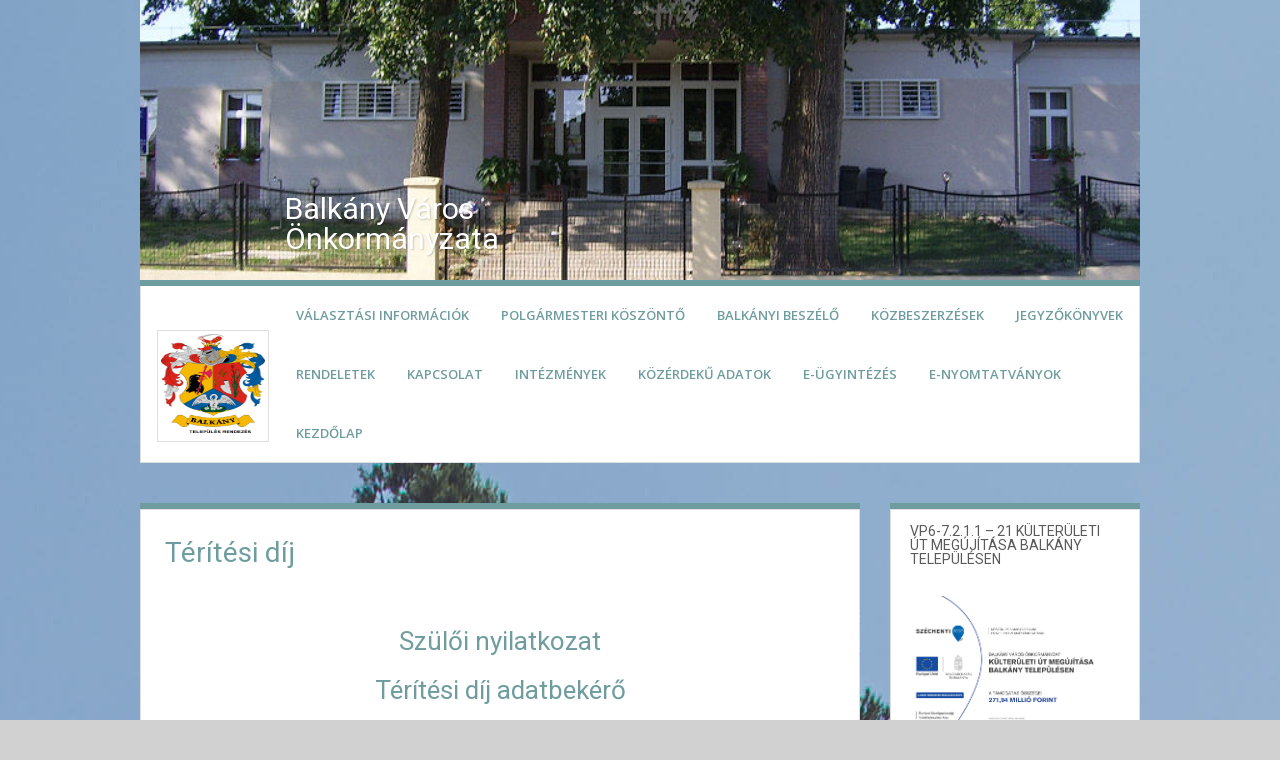

--- FILE ---
content_type: text/html; charset=UTF-8
request_url: https://balkany.hu/index.php/teritesi-dij/
body_size: 15543
content:
<!DOCTYPE html>
<html dir="ltr" lang="hu" prefix="og: https://ogp.me/ns#">
<head>
<meta charset="UTF-8">
<meta name="viewport" content="width=device-width, initial-scale=1">
<link rel="profile" href="http://gmpg.org/xfn/11">
<link rel="pingback" href="https://balkany.hu/wp/xmlrpc.php">

<title>Térítési díj | Balkány Város Önkormányzata</title>
	<style>img:is([sizes="auto" i], [sizes^="auto," i]) { contain-intrinsic-size: 3000px 1500px }</style>
	
		<!-- All in One SEO 4.9.0 - aioseo.com -->
	<meta name="description" content="Szülői nyilatkozat Térítési díj adatbekérő" />
	<meta name="robots" content="max-image-preview:large" />
	<link rel="canonical" href="https://balkany.hu/index.php/teritesi-dij/" />
	<meta name="generator" content="All in One SEO (AIOSEO) 4.9.0" />
		<meta property="og:locale" content="hu_HU" />
		<meta property="og:site_name" content="Balkány Város Önkormányzata |" />
		<meta property="og:type" content="article" />
		<meta property="og:title" content="Térítési díj | Balkány Város Önkormányzata" />
		<meta property="og:description" content="Szülői nyilatkozat Térítési díj adatbekérő" />
		<meta property="og:url" content="https://balkany.hu/index.php/teritesi-dij/" />
		<meta property="article:published_time" content="2022-07-10T06:26:00+00:00" />
		<meta property="article:modified_time" content="2022-07-10T06:50:58+00:00" />
		<meta name="twitter:card" content="summary" />
		<meta name="twitter:title" content="Térítési díj | Balkány Város Önkormányzata" />
		<meta name="twitter:description" content="Szülői nyilatkozat Térítési díj adatbekérő" />
		<script type="application/ld+json" class="aioseo-schema">
			{"@context":"https:\/\/schema.org","@graph":[{"@type":"BreadcrumbList","@id":"https:\/\/balkany.hu\/index.php\/teritesi-dij\/#breadcrumblist","itemListElement":[{"@type":"ListItem","@id":"https:\/\/balkany.hu#listItem","position":1,"name":"Home","item":"https:\/\/balkany.hu","nextItem":{"@type":"ListItem","@id":"https:\/\/balkany.hu\/index.php\/teritesi-dij\/#listItem","name":"T\u00e9r\u00edt\u00e9si d\u00edj"}},{"@type":"ListItem","@id":"https:\/\/balkany.hu\/index.php\/teritesi-dij\/#listItem","position":2,"name":"T\u00e9r\u00edt\u00e9si d\u00edj","previousItem":{"@type":"ListItem","@id":"https:\/\/balkany.hu#listItem","name":"Home"}}]},{"@type":"Organization","@id":"https:\/\/balkany.hu\/#organization","name":"Balk\u00e1ny V\u00e1ros \u00d6nkorm\u00e1nyzata","url":"https:\/\/balkany.hu\/"},{"@type":"WebPage","@id":"https:\/\/balkany.hu\/index.php\/teritesi-dij\/#webpage","url":"https:\/\/balkany.hu\/index.php\/teritesi-dij\/","name":"T\u00e9r\u00edt\u00e9si d\u00edj | Balk\u00e1ny V\u00e1ros \u00d6nkorm\u00e1nyzata","description":"Sz\u00fcl\u0151i nyilatkozat T\u00e9r\u00edt\u00e9si d\u00edj adatbek\u00e9r\u0151","inLanguage":"hu-HU","isPartOf":{"@id":"https:\/\/balkany.hu\/#website"},"breadcrumb":{"@id":"https:\/\/balkany.hu\/index.php\/teritesi-dij\/#breadcrumblist"},"datePublished":"2022-07-10T08:26:00+02:00","dateModified":"2022-07-10T08:50:58+02:00"},{"@type":"WebSite","@id":"https:\/\/balkany.hu\/#website","url":"https:\/\/balkany.hu\/","name":"Balk\u00e1ny V\u00e1ros \u00d6nkorm\u00e1nyzata","inLanguage":"hu-HU","publisher":{"@id":"https:\/\/balkany.hu\/#organization"}}]}
		</script>
		<!-- All in One SEO -->

<link rel='dns-prefetch' href='//platform.twitter.com' />
<link rel='dns-prefetch' href='//apis.google.com' />
<link rel='dns-prefetch' href='//fonts.googleapis.com' />
<link rel="alternate" type="application/rss+xml" title="Balkány Város Önkormányzata &raquo; hírcsatorna" href="https://balkany.hu/index.php/feed/" />
<link rel="alternate" type="application/rss+xml" title="Balkány Város Önkormányzata &raquo; hozzászólás hírcsatorna" href="https://balkany.hu/index.php/comments/feed/" />
<script type="text/javascript">
/* <![CDATA[ */
window._wpemojiSettings = {"baseUrl":"https:\/\/s.w.org\/images\/core\/emoji\/16.0.1\/72x72\/","ext":".png","svgUrl":"https:\/\/s.w.org\/images\/core\/emoji\/16.0.1\/svg\/","svgExt":".svg","source":{"concatemoji":"https:\/\/balkany.hu\/wp\/wp-includes\/js\/wp-emoji-release.min.js?ver=6.8.3"}};
/*! This file is auto-generated */
!function(s,n){var o,i,e;function c(e){try{var t={supportTests:e,timestamp:(new Date).valueOf()};sessionStorage.setItem(o,JSON.stringify(t))}catch(e){}}function p(e,t,n){e.clearRect(0,0,e.canvas.width,e.canvas.height),e.fillText(t,0,0);var t=new Uint32Array(e.getImageData(0,0,e.canvas.width,e.canvas.height).data),a=(e.clearRect(0,0,e.canvas.width,e.canvas.height),e.fillText(n,0,0),new Uint32Array(e.getImageData(0,0,e.canvas.width,e.canvas.height).data));return t.every(function(e,t){return e===a[t]})}function u(e,t){e.clearRect(0,0,e.canvas.width,e.canvas.height),e.fillText(t,0,0);for(var n=e.getImageData(16,16,1,1),a=0;a<n.data.length;a++)if(0!==n.data[a])return!1;return!0}function f(e,t,n,a){switch(t){case"flag":return n(e,"\ud83c\udff3\ufe0f\u200d\u26a7\ufe0f","\ud83c\udff3\ufe0f\u200b\u26a7\ufe0f")?!1:!n(e,"\ud83c\udde8\ud83c\uddf6","\ud83c\udde8\u200b\ud83c\uddf6")&&!n(e,"\ud83c\udff4\udb40\udc67\udb40\udc62\udb40\udc65\udb40\udc6e\udb40\udc67\udb40\udc7f","\ud83c\udff4\u200b\udb40\udc67\u200b\udb40\udc62\u200b\udb40\udc65\u200b\udb40\udc6e\u200b\udb40\udc67\u200b\udb40\udc7f");case"emoji":return!a(e,"\ud83e\udedf")}return!1}function g(e,t,n,a){var r="undefined"!=typeof WorkerGlobalScope&&self instanceof WorkerGlobalScope?new OffscreenCanvas(300,150):s.createElement("canvas"),o=r.getContext("2d",{willReadFrequently:!0}),i=(o.textBaseline="top",o.font="600 32px Arial",{});return e.forEach(function(e){i[e]=t(o,e,n,a)}),i}function t(e){var t=s.createElement("script");t.src=e,t.defer=!0,s.head.appendChild(t)}"undefined"!=typeof Promise&&(o="wpEmojiSettingsSupports",i=["flag","emoji"],n.supports={everything:!0,everythingExceptFlag:!0},e=new Promise(function(e){s.addEventListener("DOMContentLoaded",e,{once:!0})}),new Promise(function(t){var n=function(){try{var e=JSON.parse(sessionStorage.getItem(o));if("object"==typeof e&&"number"==typeof e.timestamp&&(new Date).valueOf()<e.timestamp+604800&&"object"==typeof e.supportTests)return e.supportTests}catch(e){}return null}();if(!n){if("undefined"!=typeof Worker&&"undefined"!=typeof OffscreenCanvas&&"undefined"!=typeof URL&&URL.createObjectURL&&"undefined"!=typeof Blob)try{var e="postMessage("+g.toString()+"("+[JSON.stringify(i),f.toString(),p.toString(),u.toString()].join(",")+"));",a=new Blob([e],{type:"text/javascript"}),r=new Worker(URL.createObjectURL(a),{name:"wpTestEmojiSupports"});return void(r.onmessage=function(e){c(n=e.data),r.terminate(),t(n)})}catch(e){}c(n=g(i,f,p,u))}t(n)}).then(function(e){for(var t in e)n.supports[t]=e[t],n.supports.everything=n.supports.everything&&n.supports[t],"flag"!==t&&(n.supports.everythingExceptFlag=n.supports.everythingExceptFlag&&n.supports[t]);n.supports.everythingExceptFlag=n.supports.everythingExceptFlag&&!n.supports.flag,n.DOMReady=!1,n.readyCallback=function(){n.DOMReady=!0}}).then(function(){return e}).then(function(){var e;n.supports.everything||(n.readyCallback(),(e=n.source||{}).concatemoji?t(e.concatemoji):e.wpemoji&&e.twemoji&&(t(e.twemoji),t(e.wpemoji)))}))}((window,document),window._wpemojiSettings);
/* ]]> */
</script>
<link rel='stylesheet' id='tfg_style-css' href='https://balkany.hu/wp/wp-content/plugins/twitter-facebook-google-plusone-share/tfg_style.css?ver=6.8.3' type='text/css' media='all' />
<style id='wp-emoji-styles-inline-css' type='text/css'>

	img.wp-smiley, img.emoji {
		display: inline !important;
		border: none !important;
		box-shadow: none !important;
		height: 1em !important;
		width: 1em !important;
		margin: 0 0.07em !important;
		vertical-align: -0.1em !important;
		background: none !important;
		padding: 0 !important;
	}
</style>
<link rel='stylesheet' id='wp-block-library-css' href='https://balkany.hu/wp/wp-includes/css/dist/block-library/style.min.css?ver=6.8.3' type='text/css' media='all' />
<style id='classic-theme-styles-inline-css' type='text/css'>
/*! This file is auto-generated */
.wp-block-button__link{color:#fff;background-color:#32373c;border-radius:9999px;box-shadow:none;text-decoration:none;padding:calc(.667em + 2px) calc(1.333em + 2px);font-size:1.125em}.wp-block-file__button{background:#32373c;color:#fff;text-decoration:none}
</style>
<link rel='stylesheet' id='aioseo/css/src/vue/standalone/blocks/table-of-contents/global.scss-css' href='https://balkany.hu/wp/wp-content/plugins/all-in-one-seo-pack/dist/Lite/assets/css/table-of-contents/global.e90f6d47.css?ver=4.9.0' type='text/css' media='all' />
<style id='global-styles-inline-css' type='text/css'>
:root{--wp--preset--aspect-ratio--square: 1;--wp--preset--aspect-ratio--4-3: 4/3;--wp--preset--aspect-ratio--3-4: 3/4;--wp--preset--aspect-ratio--3-2: 3/2;--wp--preset--aspect-ratio--2-3: 2/3;--wp--preset--aspect-ratio--16-9: 16/9;--wp--preset--aspect-ratio--9-16: 9/16;--wp--preset--color--black: #000000;--wp--preset--color--cyan-bluish-gray: #abb8c3;--wp--preset--color--white: #ffffff;--wp--preset--color--pale-pink: #f78da7;--wp--preset--color--vivid-red: #cf2e2e;--wp--preset--color--luminous-vivid-orange: #ff6900;--wp--preset--color--luminous-vivid-amber: #fcb900;--wp--preset--color--light-green-cyan: #7bdcb5;--wp--preset--color--vivid-green-cyan: #00d084;--wp--preset--color--pale-cyan-blue: #8ed1fc;--wp--preset--color--vivid-cyan-blue: #0693e3;--wp--preset--color--vivid-purple: #9b51e0;--wp--preset--gradient--vivid-cyan-blue-to-vivid-purple: linear-gradient(135deg,rgba(6,147,227,1) 0%,rgb(155,81,224) 100%);--wp--preset--gradient--light-green-cyan-to-vivid-green-cyan: linear-gradient(135deg,rgb(122,220,180) 0%,rgb(0,208,130) 100%);--wp--preset--gradient--luminous-vivid-amber-to-luminous-vivid-orange: linear-gradient(135deg,rgba(252,185,0,1) 0%,rgba(255,105,0,1) 100%);--wp--preset--gradient--luminous-vivid-orange-to-vivid-red: linear-gradient(135deg,rgba(255,105,0,1) 0%,rgb(207,46,46) 100%);--wp--preset--gradient--very-light-gray-to-cyan-bluish-gray: linear-gradient(135deg,rgb(238,238,238) 0%,rgb(169,184,195) 100%);--wp--preset--gradient--cool-to-warm-spectrum: linear-gradient(135deg,rgb(74,234,220) 0%,rgb(151,120,209) 20%,rgb(207,42,186) 40%,rgb(238,44,130) 60%,rgb(251,105,98) 80%,rgb(254,248,76) 100%);--wp--preset--gradient--blush-light-purple: linear-gradient(135deg,rgb(255,206,236) 0%,rgb(152,150,240) 100%);--wp--preset--gradient--blush-bordeaux: linear-gradient(135deg,rgb(254,205,165) 0%,rgb(254,45,45) 50%,rgb(107,0,62) 100%);--wp--preset--gradient--luminous-dusk: linear-gradient(135deg,rgb(255,203,112) 0%,rgb(199,81,192) 50%,rgb(65,88,208) 100%);--wp--preset--gradient--pale-ocean: linear-gradient(135deg,rgb(255,245,203) 0%,rgb(182,227,212) 50%,rgb(51,167,181) 100%);--wp--preset--gradient--electric-grass: linear-gradient(135deg,rgb(202,248,128) 0%,rgb(113,206,126) 100%);--wp--preset--gradient--midnight: linear-gradient(135deg,rgb(2,3,129) 0%,rgb(40,116,252) 100%);--wp--preset--font-size--small: 13px;--wp--preset--font-size--medium: 20px;--wp--preset--font-size--large: 36px;--wp--preset--font-size--x-large: 42px;--wp--preset--spacing--20: 0.44rem;--wp--preset--spacing--30: 0.67rem;--wp--preset--spacing--40: 1rem;--wp--preset--spacing--50: 1.5rem;--wp--preset--spacing--60: 2.25rem;--wp--preset--spacing--70: 3.38rem;--wp--preset--spacing--80: 5.06rem;--wp--preset--shadow--natural: 6px 6px 9px rgba(0, 0, 0, 0.2);--wp--preset--shadow--deep: 12px 12px 50px rgba(0, 0, 0, 0.4);--wp--preset--shadow--sharp: 6px 6px 0px rgba(0, 0, 0, 0.2);--wp--preset--shadow--outlined: 6px 6px 0px -3px rgba(255, 255, 255, 1), 6px 6px rgba(0, 0, 0, 1);--wp--preset--shadow--crisp: 6px 6px 0px rgba(0, 0, 0, 1);}:where(.is-layout-flex){gap: 0.5em;}:where(.is-layout-grid){gap: 0.5em;}body .is-layout-flex{display: flex;}.is-layout-flex{flex-wrap: wrap;align-items: center;}.is-layout-flex > :is(*, div){margin: 0;}body .is-layout-grid{display: grid;}.is-layout-grid > :is(*, div){margin: 0;}:where(.wp-block-columns.is-layout-flex){gap: 2em;}:where(.wp-block-columns.is-layout-grid){gap: 2em;}:where(.wp-block-post-template.is-layout-flex){gap: 1.25em;}:where(.wp-block-post-template.is-layout-grid){gap: 1.25em;}.has-black-color{color: var(--wp--preset--color--black) !important;}.has-cyan-bluish-gray-color{color: var(--wp--preset--color--cyan-bluish-gray) !important;}.has-white-color{color: var(--wp--preset--color--white) !important;}.has-pale-pink-color{color: var(--wp--preset--color--pale-pink) !important;}.has-vivid-red-color{color: var(--wp--preset--color--vivid-red) !important;}.has-luminous-vivid-orange-color{color: var(--wp--preset--color--luminous-vivid-orange) !important;}.has-luminous-vivid-amber-color{color: var(--wp--preset--color--luminous-vivid-amber) !important;}.has-light-green-cyan-color{color: var(--wp--preset--color--light-green-cyan) !important;}.has-vivid-green-cyan-color{color: var(--wp--preset--color--vivid-green-cyan) !important;}.has-pale-cyan-blue-color{color: var(--wp--preset--color--pale-cyan-blue) !important;}.has-vivid-cyan-blue-color{color: var(--wp--preset--color--vivid-cyan-blue) !important;}.has-vivid-purple-color{color: var(--wp--preset--color--vivid-purple) !important;}.has-black-background-color{background-color: var(--wp--preset--color--black) !important;}.has-cyan-bluish-gray-background-color{background-color: var(--wp--preset--color--cyan-bluish-gray) !important;}.has-white-background-color{background-color: var(--wp--preset--color--white) !important;}.has-pale-pink-background-color{background-color: var(--wp--preset--color--pale-pink) !important;}.has-vivid-red-background-color{background-color: var(--wp--preset--color--vivid-red) !important;}.has-luminous-vivid-orange-background-color{background-color: var(--wp--preset--color--luminous-vivid-orange) !important;}.has-luminous-vivid-amber-background-color{background-color: var(--wp--preset--color--luminous-vivid-amber) !important;}.has-light-green-cyan-background-color{background-color: var(--wp--preset--color--light-green-cyan) !important;}.has-vivid-green-cyan-background-color{background-color: var(--wp--preset--color--vivid-green-cyan) !important;}.has-pale-cyan-blue-background-color{background-color: var(--wp--preset--color--pale-cyan-blue) !important;}.has-vivid-cyan-blue-background-color{background-color: var(--wp--preset--color--vivid-cyan-blue) !important;}.has-vivid-purple-background-color{background-color: var(--wp--preset--color--vivid-purple) !important;}.has-black-border-color{border-color: var(--wp--preset--color--black) !important;}.has-cyan-bluish-gray-border-color{border-color: var(--wp--preset--color--cyan-bluish-gray) !important;}.has-white-border-color{border-color: var(--wp--preset--color--white) !important;}.has-pale-pink-border-color{border-color: var(--wp--preset--color--pale-pink) !important;}.has-vivid-red-border-color{border-color: var(--wp--preset--color--vivid-red) !important;}.has-luminous-vivid-orange-border-color{border-color: var(--wp--preset--color--luminous-vivid-orange) !important;}.has-luminous-vivid-amber-border-color{border-color: var(--wp--preset--color--luminous-vivid-amber) !important;}.has-light-green-cyan-border-color{border-color: var(--wp--preset--color--light-green-cyan) !important;}.has-vivid-green-cyan-border-color{border-color: var(--wp--preset--color--vivid-green-cyan) !important;}.has-pale-cyan-blue-border-color{border-color: var(--wp--preset--color--pale-cyan-blue) !important;}.has-vivid-cyan-blue-border-color{border-color: var(--wp--preset--color--vivid-cyan-blue) !important;}.has-vivid-purple-border-color{border-color: var(--wp--preset--color--vivid-purple) !important;}.has-vivid-cyan-blue-to-vivid-purple-gradient-background{background: var(--wp--preset--gradient--vivid-cyan-blue-to-vivid-purple) !important;}.has-light-green-cyan-to-vivid-green-cyan-gradient-background{background: var(--wp--preset--gradient--light-green-cyan-to-vivid-green-cyan) !important;}.has-luminous-vivid-amber-to-luminous-vivid-orange-gradient-background{background: var(--wp--preset--gradient--luminous-vivid-amber-to-luminous-vivid-orange) !important;}.has-luminous-vivid-orange-to-vivid-red-gradient-background{background: var(--wp--preset--gradient--luminous-vivid-orange-to-vivid-red) !important;}.has-very-light-gray-to-cyan-bluish-gray-gradient-background{background: var(--wp--preset--gradient--very-light-gray-to-cyan-bluish-gray) !important;}.has-cool-to-warm-spectrum-gradient-background{background: var(--wp--preset--gradient--cool-to-warm-spectrum) !important;}.has-blush-light-purple-gradient-background{background: var(--wp--preset--gradient--blush-light-purple) !important;}.has-blush-bordeaux-gradient-background{background: var(--wp--preset--gradient--blush-bordeaux) !important;}.has-luminous-dusk-gradient-background{background: var(--wp--preset--gradient--luminous-dusk) !important;}.has-pale-ocean-gradient-background{background: var(--wp--preset--gradient--pale-ocean) !important;}.has-electric-grass-gradient-background{background: var(--wp--preset--gradient--electric-grass) !important;}.has-midnight-gradient-background{background: var(--wp--preset--gradient--midnight) !important;}.has-small-font-size{font-size: var(--wp--preset--font-size--small) !important;}.has-medium-font-size{font-size: var(--wp--preset--font-size--medium) !important;}.has-large-font-size{font-size: var(--wp--preset--font-size--large) !important;}.has-x-large-font-size{font-size: var(--wp--preset--font-size--x-large) !important;}
:where(.wp-block-post-template.is-layout-flex){gap: 1.25em;}:where(.wp-block-post-template.is-layout-grid){gap: 1.25em;}
:where(.wp-block-columns.is-layout-flex){gap: 2em;}:where(.wp-block-columns.is-layout-grid){gap: 2em;}
:root :where(.wp-block-pullquote){font-size: 1.5em;line-height: 1.6;}
</style>
<link rel='stylesheet' id='contact-form-7-css' href='https://balkany.hu/wp/wp-content/plugins/contact-form-7/includes/css/styles.css?ver=6.1.3' type='text/css' media='all' />
<link rel='stylesheet' id='levii_theme_fonts-css' href='//fonts.googleapis.com/css?family=Open+Sans%3Aregular%2Citalic%2C700%7CRoboto%3Aregular%2Citalic%2C700%26subset%3Dlatin%2C' type='text/css' media='screen' />
<link rel='stylesheet' id='levii-google-body-font-default-css' href='//fonts.googleapis.com/css?family=Open+Sans%3A400%2C300%2C300italic%2C400italic%2C600%2C600italic%2C700%2C700italic&#038;ver=1.1.3' type='text/css' media='all' />
<link rel='stylesheet' id='levii-google-heading-font-default-css' href='//fonts.googleapis.com/css?family=Roboto%3A400%2C300%2C300italic%2C400italic%2C500%2C500italic%2C700%2C700italic&#038;ver=1.1.3' type='text/css' media='all' />
<link rel='stylesheet' id='levii-fontawesome-css' href='https://balkany.hu/wp/wp-content/themes/levii/includes/font-awesome/css/font-awesome.css?ver=4.7.0' type='text/css' media='all' />
<link rel='stylesheet' id='levii-style-css' href='https://balkany.hu/wp/wp-content/themes/levii/style.css?ver=1.1.3' type='text/css' media='all' />
<link rel='stylesheet' id='wp-pagenavi-css' href='https://balkany.hu/wp/wp-content/plugins/wp-pagenavi/pagenavi-css.css?ver=2.70' type='text/css' media='all' />
<link rel='stylesheet' id='tablepress-default-css' href='https://balkany.hu/wp/wp-content/plugins/tablepress/css/build/default.css?ver=3.2.5' type='text/css' media='all' />
<script type="text/javascript" src="https://balkany.hu/wp/wp-includes/js/jquery/jquery.min.js?ver=3.7.1" id="jquery-core-js"></script>
<script type="text/javascript" src="https://balkany.hu/wp/wp-includes/js/jquery/jquery-migrate.min.js?ver=3.4.1" id="jquery-migrate-js"></script>
<link rel="https://api.w.org/" href="https://balkany.hu/index.php/wp-json/" /><link rel="alternate" title="JSON" type="application/json" href="https://balkany.hu/index.php/wp-json/wp/v2/pages/5807" /><link rel="EditURI" type="application/rsd+xml" title="RSD" href="https://balkany.hu/wp/xmlrpc.php?rsd" />
<meta name="generator" content="WordPress 6.8.3" />
<link rel='shortlink' href='https://balkany.hu/?p=5807' />
<link rel="alternate" title="oEmbed (JSON)" type="application/json+oembed" href="https://balkany.hu/index.php/wp-json/oembed/1.0/embed?url=https%3A%2F%2Fbalkany.hu%2Findex.php%2Fteritesi-dij%2F" />
<link rel="alternate" title="oEmbed (XML)" type="text/xml+oembed" href="https://balkany.hu/index.php/wp-json/oembed/1.0/embed?url=https%3A%2F%2Fbalkany.hu%2Findex.php%2Fteritesi-dij%2F&#038;format=xml" />
<style type="text/css" id="custom-background-css">
body.custom-background { background-color: #d1d1d1; background-image: url("https://balkany.hu/wp/wp-content/uploads/2015/09/img_4314.jpg"); background-position: center top; background-size: auto; background-repeat: repeat; background-attachment: scroll; }
</style>
	</head>

<body class="wp-singular page-template-default page page-id-5807 custom-background wp-theme-levii">

<div id="page">

<div class="site-container">
    
    <header id="masthead" class="site-header" role="banner">
                <div class="site-header-cover-image" style="background-image: url(https://balkany.hu/wp/wp-content/uploads/2013/04/Muvhaz.jpg);"></div>
                
        <div class="site-header-info color-border-top">
                        <div class="site-header-profile-image">
                <img src="http://balkany.hu/wp/wp-content/uploads/2020/01/balkany.png" width="104" height="104" alt="Balkány Város Önkormányzata" />            </div>
                        
            <div class="site-branding">
        		<h1 class="site-title"><a href="https://balkany.hu/" rel="home">Balkány Város Önkormányzata</a></h1>
        		<h2 class="site-description"></h2>
        	</div>

                        
            <nav id="site-navigation" class="main-navigation" role="navigation">
                <span class="header-menu-button"><i class="fa fa-bars"></i><span>Menu</span></span>
                <div id="main-menu" class="main-menu-container">
                    <span class="main-menu-close"><i class="fa fa-angle-right"></i><i class="fa fa-angle-left"></i></span>
                    <div class="menu-masodlagos-menu-container"><ul id="menu-masodlagos-menu" class="menu"><li id="menu-item-6555" class="menu-item menu-item-type-post_type menu-item-object-page menu-item-has-children menu-item-6555"><a href="https://balkany.hu/index.php/valasztasi-informaciok/">Választási információk</a>
<ul class="sub-menu">
	<li id="menu-item-6556" class="menu-item menu-item-type-post_type menu-item-object-page menu-item-has-children menu-item-6556"><a href="https://balkany.hu/index.php/valasztasi-szervek/">Választási szervek</a>
	<ul class="sub-menu">
		<li id="menu-item-6560" class="menu-item menu-item-type-post_type menu-item-object-page menu-item-6560"><a href="https://balkany.hu/index.php/valasztasi-iroda/">Választási iroda</a></li>
		<li id="menu-item-6561" class="menu-item menu-item-type-post_type menu-item-object-page menu-item-6561"><a href="https://balkany.hu/index.php/valasztasi-bizottsag/">Választási bizottság</a></li>
	</ul>
</li>
	<li id="menu-item-6571" class="menu-item menu-item-type-custom menu-item-object-custom menu-item-6571"><a href="http://www.valasztas.hu/ugyintezes">Választási ügyintézés</a></li>
	<li id="menu-item-6558" class="menu-item menu-item-type-post_type menu-item-object-page menu-item-has-children menu-item-6558"><a href="https://balkany.hu/index.php/2024-evi-altalanos-valasztasok/">2024. évi általános választások</a>
	<ul class="sub-menu">
		<li id="menu-item-6562" class="menu-item menu-item-type-post_type menu-item-object-page menu-item-6562"><a href="https://balkany.hu/index.php/valasztopolgaroknak/">Választópolgároknak</a></li>
		<li id="menu-item-6563" class="menu-item menu-item-type-post_type menu-item-object-page menu-item-6563"><a href="https://balkany.hu/index.php/jelolteknek/">Jelölteknek</a></li>
	</ul>
</li>
	<li id="menu-item-6559" class="menu-item menu-item-type-post_type menu-item-object-page menu-item-6559"><a href="https://balkany.hu/index.php/korabbi-valasztasok/">Korábbi választások</a></li>
</ul>
</li>
<li id="menu-item-3355" class="menu-item menu-item-type-post_type menu-item-object-page menu-item-home menu-item-3355"><a href="https://balkany.hu/index.php/varosunkrol/polgarmesteri-koszonto/">Polgármesteri köszöntő</a></li>
<li id="menu-item-5355" class="menu-item menu-item-type-post_type menu-item-object-page menu-item-5355"><a href="https://balkany.hu/index.php/balkanyi-beszelo-2/">Balkányi Beszélő</a></li>
<li id="menu-item-3479" class="menu-item menu-item-type-post_type menu-item-object-page menu-item-3479"><a href="https://balkany.hu/index.php/kozbeszerzesek/">Közbeszerzések</a></li>
<li id="menu-item-3349" class="menu-item menu-item-type-post_type menu-item-object-page menu-item-has-children menu-item-3349"><a href="https://balkany.hu/index.php/jegyzokonyvek-20142015/">Jegyzőkönyvek</a>
<ul class="sub-menu">
	<li id="menu-item-6804" class="menu-item menu-item-type-post_type menu-item-object-page menu-item-6804"><a href="https://balkany.hu/index.php/jegyzokony-2025/">Jegyzőkönyv 2025</a></li>
	<li id="menu-item-6504" class="menu-item menu-item-type-post_type menu-item-object-page menu-item-6504"><a href="https://balkany.hu/index.php/jegyzokonyv-2024/">Jegyzőkönyv 2024</a></li>
	<li id="menu-item-6038" class="menu-item menu-item-type-post_type menu-item-object-page menu-item-6038"><a href="https://balkany.hu/index.php/jegyzokonyv-2023/">Jegyzőkönyv 2023</a></li>
	<li id="menu-item-5602" class="menu-item menu-item-type-post_type menu-item-object-page menu-item-5602"><a href="https://balkany.hu/index.php/jegyzokonyv-2022/">Jegyzőkönyv 2022</a></li>
	<li id="menu-item-5327" class="menu-item menu-item-type-post_type menu-item-object-page menu-item-5327"><a href="https://balkany.hu/index.php/jegyzokonyv-2021/">Jegyzőkönyv 2021</a></li>
	<li id="menu-item-4566" class="menu-item menu-item-type-post_type menu-item-object-page menu-item-4566"><a href="https://balkany.hu/index.php/jegyzokonyv-2020/">Jegyzőkönyv 2020</a></li>
	<li id="menu-item-3953" class="menu-item menu-item-type-post_type menu-item-object-page menu-item-3953"><a href="https://balkany.hu/index.php/jegyzokonyv-2018-2019/">Jegyzőkönyv 2019</a></li>
	<li id="menu-item-4027" class="menu-item menu-item-type-post_type menu-item-object-page menu-item-4027"><a href="https://balkany.hu/index.php/2018-2/">Jegyzőkönyv 2018</a></li>
	<li id="menu-item-4037" class="menu-item menu-item-type-post_type menu-item-object-page menu-item-4037"><a href="https://balkany.hu/index.php/jegyzokonyv-2017/">Jegyzőkönyv 2017</a></li>
	<li id="menu-item-4043" class="menu-item menu-item-type-post_type menu-item-object-page menu-item-4043"><a href="https://balkany.hu/index.php/jegyzokonyv-2016/">Jegyzőkönyv 2016</a></li>
	<li id="menu-item-4048" class="menu-item menu-item-type-post_type menu-item-object-page menu-item-4048"><a href="https://balkany.hu/index.php/jegyzokonyv-2015/">Jegyzőkönyv 2015</a></li>
	<li id="menu-item-4053" class="menu-item menu-item-type-post_type menu-item-object-page menu-item-4053"><a href="https://balkany.hu/index.php/jegyzokonyv-2014/">Jegyzőkönyv 2014</a></li>
	<li id="menu-item-4085" class="menu-item menu-item-type-post_type menu-item-object-page menu-item-4085"><a href="https://balkany.hu/index.php/jegyzokonyv-2013/">Jegyzőkönyv 2013</a></li>
	<li id="menu-item-4086" class="menu-item menu-item-type-post_type menu-item-object-page menu-item-4086"><a href="https://balkany.hu/index.php/jegyzokonyv-2012/">Jegyzőkönyv 2012</a></li>
</ul>
</li>
<li id="menu-item-3952" class="menu-item menu-item-type-post_type menu-item-object-page menu-item-has-children menu-item-3952"><a href="https://balkany.hu/index.php/rendeletek/">Rendeletek</a>
<ul class="sub-menu">
	<li id="menu-item-6797" class="menu-item menu-item-type-post_type menu-item-object-page menu-item-6797"><a href="https://balkany.hu/index.php/rendeletek-2025/">Rendeletek 2025</a></li>
	<li id="menu-item-6503" class="menu-item menu-item-type-post_type menu-item-object-page menu-item-6503"><a href="https://balkany.hu/index.php/rendeletek-2024/">Rendeletek 2024</a></li>
	<li id="menu-item-6037" class="menu-item menu-item-type-post_type menu-item-object-page menu-item-6037"><a href="https://balkany.hu/index.php/rendeletek-2023/">Rendeletek 2023</a></li>
	<li id="menu-item-5603" class="menu-item menu-item-type-post_type menu-item-object-page menu-item-5603"><a href="https://balkany.hu/index.php/rendeletek-2022/">Rendeletek 2022</a></li>
	<li id="menu-item-5323" class="menu-item menu-item-type-post_type menu-item-object-page menu-item-5323"><a href="https://balkany.hu/index.php/rendeletek-2021/">Rendeletek 2021</a></li>
	<li id="menu-item-4565" class="menu-item menu-item-type-post_type menu-item-object-page menu-item-4565"><a href="https://balkany.hu/index.php/rendeletek-2020/">Rendeletek 2020</a></li>
	<li id="menu-item-4073" class="menu-item menu-item-type-post_type menu-item-object-page menu-item-4073"><a href="https://balkany.hu/index.php/rendeletek-2019/">Rendeletek 2019</a></li>
	<li id="menu-item-4065" class="menu-item menu-item-type-post_type menu-item-object-page menu-item-4065"><a href="https://balkany.hu/index.php/rendeletek-2018/">Rendeletek 2018</a></li>
	<li id="menu-item-4066" class="menu-item menu-item-type-post_type menu-item-object-page menu-item-4066"><a href="https://balkany.hu/index.php/rendeletek-2017/">Rendeletek 2017</a></li>
	<li id="menu-item-4067" class="menu-item menu-item-type-post_type menu-item-object-page menu-item-4067"><a href="https://balkany.hu/index.php/rendeletek-2016/">Rendeletek 2016</a></li>
	<li id="menu-item-4068" class="menu-item menu-item-type-post_type menu-item-object-page menu-item-4068"><a href="https://balkany.hu/index.php/rendeletek-2015/">Rendeletek 2015</a></li>
	<li id="menu-item-4069" class="menu-item menu-item-type-post_type menu-item-object-page menu-item-4069"><a href="https://balkany.hu/index.php/rendeletek-2014/">Rendeletek 2014</a></li>
</ul>
</li>
<li id="menu-item-3378" class="menu-item menu-item-type-post_type menu-item-object-page menu-item-3378"><a href="https://balkany.hu/index.php/kapcsolat/">Kapcsolat</a></li>
<li id="menu-item-3354" class="menu-item menu-item-type-post_type menu-item-object-page menu-item-has-children menu-item-3354"><a href="https://balkany.hu/index.php/kozerdeku/intezmenyek/">Intézmények</a>
<ul class="sub-menu">
	<li id="menu-item-4120" class="menu-item menu-item-type-post_type menu-item-object-page menu-item-4120"><a href="https://balkany.hu/index.php/egeszsegugyi-kozpont/">Egészségügyi Központ</a></li>
	<li id="menu-item-4119" class="menu-item menu-item-type-post_type menu-item-object-page menu-item-4119"><a href="https://balkany.hu/index.php/mentoallomas/">Mentőállomás</a></li>
	<li id="menu-item-3357" class="menu-item menu-item-type-post_type menu-item-object-page menu-item-3357"><a href="https://balkany.hu/index.php/balkany-varosi-konyvtar-es-muvelodesi-haz/">Balkány Városi Könyvtár és Művelődés ház</a></li>
	<li id="menu-item-4118" class="menu-item menu-item-type-post_type menu-item-object-page menu-item-4118"><a href="https://balkany.hu/index.php/szocialis-es-gondozasi-kozpont/">Szociális és gondozási központ</a></li>
	<li id="menu-item-4117" class="menu-item menu-item-type-post_type menu-item-object-page menu-item-4117"><a href="https://balkany.hu/index.php/jozsef-attila-muvelodesi-haz-es-konyvtar/">József Attila Művelődési ház és könyvtár</a></li>
	<li id="menu-item-4116" class="menu-item menu-item-type-post_type menu-item-object-page menu-item-4116"><a href="https://balkany.hu/index.php/szabolcs-vezer-oktatasi-kozpont/">Szabolcs Vezér Oktatási Központ</a></li>
	<li id="menu-item-4115" class="menu-item menu-item-type-post_type menu-item-object-page menu-item-4115"><a href="https://balkany.hu/index.php/barackvirag-ovoda-balkany/">Barackvirág Óvoda Balkány</a></li>
</ul>
</li>
<li id="menu-item-3350" class="menu-item menu-item-type-post_type menu-item-object-page menu-item-3350"><a href="https://balkany.hu/index.php/orvosi-ugyelet/">Közérdekű adatok</a></li>
<li id="menu-item-5360" class="menu-item menu-item-type-post_type menu-item-object-page menu-item-5360"><a href="https://balkany.hu/index.php/dokumentumok/nyomtatvanyok/">E-ügyintézés</a></li>
<li id="menu-item-5353" class="menu-item menu-item-type-post_type menu-item-object-page current-menu-ancestor current-menu-parent current_page_parent current_page_ancestor menu-item-has-children menu-item-5353"><a href="https://balkany.hu/index.php/e-dokumentumok/">e-nyomtatványok</a>
<ul class="sub-menu">
	<li id="menu-item-5813" class="menu-item menu-item-type-post_type menu-item-object-page current-menu-item page_item page-item-5807 current_page_item menu-item-5813"><a href="https://balkany.hu/index.php/teritesi-dij/" aria-current="page">Térítési díj</a></li>
	<li id="menu-item-5356" class="menu-item menu-item-type-post_type menu-item-object-page menu-item-5356"><a href="https://balkany.hu/index.php/dokumentumok/szervezeti-dokumentumok/">Szervezeti dokumentumok</a></li>
	<li id="menu-item-5361" class="menu-item menu-item-type-post_type menu-item-object-page menu-item-5361"><a href="https://balkany.hu/index.php/dokumentumok/">Dokumentumok</a></li>
	<li id="menu-item-5359" class="menu-item menu-item-type-post_type menu-item-object-page menu-item-5359"><a href="https://balkany.hu/index.php/kozerdeku-adatok/">Közérdekű adatok</a></li>
	<li id="menu-item-5362" class="menu-item menu-item-type-post_type menu-item-object-page menu-item-5362"><a href="https://balkany.hu/index.php/dokumentumok/uzletek-nyilvantartasa/">Üzletek nyilvántartása</a></li>
	<li id="menu-item-5354" class="menu-item menu-item-type-post_type menu-item-object-page menu-item-has-children menu-item-5354"><a href="https://balkany.hu/index.php/szabalyozasi-tervek/">Szabályozási tervek</a>
	<ul class="sub-menu">
		<li id="menu-item-5357" class="menu-item menu-item-type-post_type menu-item-object-page menu-item-5357"><a href="https://balkany.hu/index.php/dokumentumok/rendezesi-terv/">Rendezési terv</a></li>
		<li id="menu-item-5358" class="menu-item menu-item-type-post_type menu-item-object-page menu-item-5358"><a href="https://balkany.hu/index.php/kozerdeku-adatok/tevekenyseg-mukodes/">Tevékenységre, működésre vonatkozó adatok</a></li>
	</ul>
</li>
</ul>
</li>
<li id="menu-item-6502" class="menu-item menu-item-type-custom menu-item-object-custom menu-item-home menu-item-6502"><a href="https://balkany.hu">Kezdőlap</a></li>
</ul></div>                    <div class="clearboth"></div>
                </div>
            </nav><!-- #site-navigation -->
            
            <div class="clearboth"></div>
        </div>
        
    </header><!-- #masthead -->

    <div id="content" class="site-content">	
	<div id="primary" class="content-area">
		        
		<main id="main" class="site-main" role="main">

			
				<article id="post-5807" class="post-5807 page type-page status-publish hentry">
	
	<header class="entry-header">
		<h1 class="entry-title">Térítési díj</h1>	</header><!-- .entry-header -->

	<div class="entry-content">
		<p>&nbsp;</p>
<h3 style="text-align: center;"><a href="http://balkany.hu/wp/wp-content/uploads/2022/07/szul_nyil.pdf">Szülői nyilatkozat</a></h3>
<h3 style="text-align: center;"><a href="http://balkany.hu/wp/wp-content/uploads/2022/07/teritesi_dij_adatbekero.pdf">Térítési díj adatbekérő</a></h3>
			</div><!-- .entry-content -->
	
</article><!-- #post-## -->
				
			
		</main><!-- #main -->
	</div><!-- #primary -->

<div id="secondary" class="widget-area" role="complementary">
    
    <aside id="text-56" class="widget widget_text"><h4 class="widget-title">VP6-7.2.1.1 &#8211; 21 Külterületi út megújítása Balkány településen</h4>			<div class="textwidget"><p><center><a href=" https://balkany.hu/wp/wp-content/uploads/2025/10/beszamolo.docx"><img loading="lazy" decoding="async" class="alignnone wp-image-6053" src="http://balkany.hu/wp/wp-content/uploads/2025/10/tabla.jpg" alt="" width="303" height="162" /></a></center></p>
</div>
		</aside><aside id="text-54" class="widget widget_text"><h4 class="widget-title">TOP_PLUSZ-1.2.1-21-SB1-2022-00051 Sportpálya fejlesztés Balkányban</h4>			<div class="textwidget"><p><center><a href=" https://balkany.hu/index.php/top_plusz-1-2-1-21-sb1-2022-00051-sportpalya-fejlesztes-balkanyban"><img loading="lazy" decoding="async" class="alignnone wp-image-6053" src="http://balkany.hu/wp/wp-content/uploads/2025/02/sportpalya.jpg" alt="" width="303" height="162" /></a></center></p>
</div>
		</aside><aside id="text-50" class="widget widget_text"><h4 class="widget-title">Északkelet-Magyarországi szennyvízelvezetési és-kezelési fejlesztés 1. (ÉKMO)</h4>			<div class="textwidget"><p><center><a href="http://balkany.hu/wp/wp-content/uploads/2024/03/KEHOP222.pdf "><img loading="lazy" decoding="async" class="alignnone wp-image-6053" src="http://balkany.hu/wp/wp-content/uploads/2024/03/palyazat_viz.jpg" alt="" width="303" height="162" /></a></center><br />
<center><a href=" https://balkany.asp.lgov.hu/elnyert-palyazatok "> Fotógaléria </centre></p>
</div>
		</aside><aside id="text-52" class="widget widget_text"><h4 class="widget-title">VP6-19.2.1-67-1-17 kódszámú &#8222;Helyi hagyományápolás, kulturális és közösségi, egyéb szabadidő hasznos eltöltését szolgáló kezdeményezésel és fejlesztések támogatása&#8221;</h4>			<div class="textwidget"><p><center><a href="http://balkany.hu/wp/wp-content/uploads/2023/10/palyazat.jpg "><img loading="lazy" decoding="async" class="alignnone wp-image-6053" src="http://balkany.hu/wp/wp-content/uploads/2023/10/palyazat.jpg" alt="" width="303" height="162" /></a></center></p>
</div>
		</aside><aside id="text-48" class="widget widget_text"><h4 class="widget-title">TOP_PLUSZ-2.1.1-21-SB1-2022-00037 Művház és egyéb önkormányzati épület energetikai fejlesztése Balkányban</h4>			<div class="textwidget"><p><center><a href=" https://balkany.hu/index.php/top_plusz-2-1-1-21-sb1-2022-00037-muvhaz-es-egyeb-onkormanyzati-epulet-energetikai-fejlesztese-balkanyban"><img loading="lazy" decoding="async" class="alignnone wp-image-6053" src="http://balkany.hu/wp/wp-content/uploads/2023/09/Btabla_muvhaz.jpg" alt="" width="303" height="162" /></a></center></p>
</div>
		</aside><aside id="text-46" class="widget widget_text"><h4 class="widget-title">TOP_PLUSZ-1.2.3-21-SB1-2022-00055 Belterületi út fejlesztése Balkányban</h4>			<div class="textwidget"><p><center><a href=" https://balkany.hu/index.php/top_plusz-2-1-1-21-sb1-2022-00037-belteruleti-ut-fejlesztese-balkanyban"><img loading="lazy" decoding="async" class="alignnone wp-image-6053" src="http://balkany.hu/wp/wp-content/uploads/2023/09/btabla_belterulet.jpg" alt="" width="303" height="162" /></a></center></p>
</div>
		</aside><aside id="text-42" class="widget widget_text"><h4 class="widget-title">TOP-2.1.3-16-SB2-2021-00043 Csapadékvíz elvezető hálózat fejlesztése Balkányban</h4>			<div class="textwidget"><p><center><a href="http://balkany.hu/index.php/top-2-1-3-16-sb2-2021-00043-csapadekviz-elvezeto-halozat-fejlesztese-balkanyban"><img loading="lazy" decoding="async" class="alignnone wp-image-6053" src="http://balkany.hu/wp/wp-content/uploads/2023/02/Btabla-300x159.jpg" alt="" width="303" height="162" /></a></center></p>
</div>
		</aside><aside id="text-44" class="widget widget_text"><h4 class="widget-title">A Balkányi közösség erősítése a hit erejével</h4>			<div class="textwidget"><p><center><br />
<a href="http://balkany.hu/wp/wp-content/uploads/2020/09/proj.pdf" target="_blank" rel="noopener"><img decoding="async" src="http://balkany.hu/wp/wp-content/uploads/2020/09/honlapra.png" border="0" /></a></center></p>
</div>
		</aside><aside id="text-40" class="widget widget_text"><h4 class="widget-title">Közösségi ház: VP6-19.2.1.-67-1-17 Helyi hagyományápolás, kulturális és közösségi, egyéb szabadidő hasznos eltöltését szolgáló kezdeményezések és fejlesztések támogatása</h4>			<div class="textwidget"><p><center><br />
<a href="http://balkany.hu/wp/wp-content/uploads/2020/04/kozossegi.pdf" target="_blank" rel="noopener"><img decoding="async" src="http://balkany.hu/wp/wp-content/uploads/2020/04/kozossegi.png" border="0" /></a></center></p>
</div>
		</aside><aside id="text-38" class="widget widget_text"><h4 class="widget-title">Kamerarendszer: VP6-19.2.1.-67-6-17 Értékeink megóvását elősegítő biztonságtechnikai eszközök beszerzése és telepítése</h4>			<div class="textwidget"><p><center><br />
<a href="http://balkany.hu/wp/wp-content/uploads/2020/04/kamerarendszer.pdf" target="_blank" rel="noopener"><img decoding="async" src="http://balkany.hu/wp/wp-content/uploads/2020/04/kamera.png" border="0" /></a></center></p>
</div>
		</aside><aside id="text-34" class="widget widget_text"><h4 class="widget-title">Balkány Város Településrendezési eszközök 2020</h4>			<div class="textwidget"><p><center><br />
<a href="http://balkany.hu/wp/wp-content/uploads/2020/01/elozetes.pdf" target="_blank" rel="noopener"><img decoding="async" src="http://balkany.hu/wp/wp-content/uploads/2020/01/balkany.png" border="0" /></a></center><br />
<a href="http://balkany.hu/wp/wp-content/uploads/2020/03/BalkanyTRTmodositas2020.pdf" target="_blank" rel="noopener">TRT módosítás 2020</a><br />
<a href="http://balkany.hu/wp/wp-content/uploads/2024/06/Balkany-TRT.-modositas-2024.pdf" target="_blank" rel="noopener">TRT módosítás 2024</a><br />
<a href="http://balkany.hu/wp/wp-content/uploads/2024/08/Balkany-Varos-TRT.-modositas-2024.II_.-1.pdf" target="_blank" rel="noopener">TRT módosítás II. 2024</a><br />
<a href="http://balkany.hu/wp/wp-content/uploads/2025/04/Balkany-RT-mod-Velemenyezesi-dok-5.docx" target="_blank" rel="noopener">TRT- módosítás_2024_ Véleményezés</a></p>
</div>
		</aside><aside id="text-32" class="widget widget_text"><h4 class="widget-title">Külterületi helyi közutak fejlesztése, erő és munkagépek beszerzése</h4>			<div class="textwidget"><p><center><br />
<a href="http://balkany.hu/wp/wp-content/uploads/2019/11/szoveg.pdf" target="_blank" rel="noopener"><img decoding="async" src="http://balkany.hu/wp/wp-content/uploads/2019/11/Projekttabla.jpg" border="0" /></a><br />
<a href="http://balkany.hu/wp/wp-content/uploads/2020/02/zaras.pdf" target="_blank" rel="noopener">Tájékoztató</a><br />
<a href="http://balkany.hu/wp/wp-content/uploads/2020/02/sajto.pdf" target="_blank" rel="noopener">Sajtóközlemény</a></center></p>
</div>
		</aside><aside id="text-2" class="widget widget_text"><h4 class="widget-title">Szabályozási terv</h4>			<div class="textwidget">&nbsp;<br><center><a href="http://balkany.hu/index.php/szabalyozasi-tervek" target="_blank"><img src="http://balkany.hu/wp/wp-content/uploads/2013/04/szabterv1.gif" border=0></a></center>&nbsp;<br></div>
		</aside><aside id="text-30" class="widget widget_text"><h4 class="widget-title">&#8222;Zöld város kialakítása Balkányban&#8221; TOP-2.1.2-15-SB1-2017-00036</h4>			<div class="textwidget"><p><center><a href=" https://balkany.hu/index.php/top-2-1-2-15-sb1-2017-00036-zold-varos-kialakitasa-balkanyban"><img loading="lazy" decoding="async" class="alignnone wp-image-6053" src="http://balkany.hu/wp/wp-content/uploads/2023/09/Btabla_zoldvaros.jpg" alt="" width="303" height="162" /></a></center></p>
</div>
		</aside><aside id="text-28" class="widget widget_text"><h4 class="widget-title">Adatkezelési tájékoztató</h4>			<div class="textwidget"><p><center><br />
<a href="http://balkany.hu/wp/wp-content/uploads/2023/12/adat.pdf" target="_blank" rel="noopener"><img decoding="async" src="http://balkany.hu/wp/wp-content/uploads/2019/04/gdpr.gif" border="0" /><br />
</a></center></p>
</div>
		</aside><aside id="text-26" class="widget widget_text"><h4 class="widget-title">A CÉL KÖZÖS, EGYÜTT A JÖVŐNKÉRT!” CÍMŰ PROJEKT Efop 153</h4>			<div class="textwidget"><p><center><br />
<a href="http://efop153.balkany.hu" target="_blank" ><img decoding="async" src="http://balkany.hu/wp/wp-content/uploads/2018/07/projekt1.jpg" border="0" /></a></center></p>
</div>
		</aside><aside id="text-24" class="widget widget_text"><h4 class="widget-title">ASP KÖFOP-1.2.1-VEKOP-16-2017-00875</h4>			<div class="textwidget"><p><center><br />
<a href="http://balkany.hu/wp/wp-content/uploads/2018/06/ASP.pdf" target="_blank" rel="noopener"><img decoding="async" src="http://balkany.hu/wp/wp-content/uploads/2018/06/ASP.jpg" border="0" /></a></center></p>
</div>
		</aside><aside id="text-22" class="widget widget_text"><h4 class="widget-title">Szabolcs Takarék Számlaszámok</h4>			<div class="textwidget"><p><center><br />
<a href="http://balkany.hu/wp/wp-content/uploads/2018/06/szamlaszamok.pdf" target="_blank" rel="noopener"><img decoding="async" src="http://balkany.hu/wp/wp-content/uploads/2018/06/takarek.jpg" border="0" /></a></center></p>
</div>
		</aside><aside id="text-16" class="widget widget_text"><h4 class="widget-title">Önkormányzati Hivatali Portál</h4>			<div class="textwidget"><p><center><br />
<a href="https://ohp-20.asp.lgov.hu" target="_blank" rel="noopener"><img decoding="async" src="http://balkany.hu/wp/wp-content/uploads/2018/01/onk.png" border="0" /></a></center></p>
</div>
		</aside><aside id="text-18" class="widget widget_text"><h4 class="widget-title">E-papír szolgáltatás</h4>			<div class="textwidget"><p><center><br />
<a href="https://epapir.gov.hu/" target="_blank" rel="noopener"><img decoding="async" src="http://balkany.hu/wp/wp-content/uploads/2018/01/e-papir-logo-2.png" border="0" /></a></center></p>
</div>
		</aside><aside id="text-20" class="widget widget_text"><h4 class="widget-title">Csatlakoztatási konstrukció az önkormányzati ASP rendszerhez</h4>			<div class="textwidget"><p><center><br />
<a href="http://balkany.hu/wp/wp-content/uploads/2018/01/ctabla.pdf"><img decoding="async" src="http://balkany.hu/wp/wp-content/uploads/2018/01/th.jpg" border="0" /></a></center></p>
</div>
		</aside><aside id="text-14" class="widget widget_text"><h4 class="widget-title">Bölcsőde Balkányban</h4>			<div class="textwidget"><p><center><br />
<a href="http://balkany.hu/wp/wp-content/uploads/2017/12/index.html" target="_blank" rel="noopener"><img decoding="async" src="http://balkany.hu/wp/wp-content/uploads/2017/12/button2.png" border="0" /></a></center></p>
</div>
		</aside><aside id="text-12" class="widget widget_text"><h4 class="widget-title">Kerekpárút fejlesztése</h4>			<div class="textwidget"><p><center><br />
<a href="http://balkany.hu/wp/wp-content/uploads/2017/11/kerekpar.html" target="_blank" rel="noopener"><img decoding="async" src="http://balkany.hu/wp/wp-content/uploads/2017/11/kerekpar.jpg" border="0" /></a></center></p>
</div>
		</aside><aside id="text-10" class="widget widget_text"><h4 class="widget-title">Szennyvízhálózat korszerűsítése 2017</h4>			<div class="textwidget">&nbsp;<br><center><a href="  http://balkany.hu/index.php/szennyvizhalozat" target="_blank"><img src=" http://balkany.hu/wp/wp-content/uploads/2017/06/button.jpg" border=0></a></center>&nbsp;<br></div>
		</aside><aside id="text-8" class="widget widget_text"><h4 class="widget-title">Térségi övezet lehatárolása</h4>			<div class="textwidget">&nbsp;<br><center><a href=" http://balkany.hu/index.php/balkany" target="_blank"><img src="http://balkany.hu/wp/wp-content/uploads/2017/04/gomb.png" border=0></a></center>&nbsp;<br></div>
		</aside><aside id="text-6" class="widget widget_text"><h4 class="widget-title">Integtrált Településfejlesztési Stratégia</h4>			<div class="textwidget">&nbsp;<br><center><a href="http://balkany.hu/index.php/szabalyozasi-tervek" target="_blank"><img src="http://balkany.hu/wp/wp-content/uploads/2016/05/srat.jpg" border=0></a></center>&nbsp;<br></div>
		</aside><aside id="text-4" class="widget widget_text"><h4 class="widget-title">Aktuális pályázatok</h4>			<div class="textwidget">
<center>
<a href="http://balkany.hu/wp/wp-content/uploads/2015/11/energetika.html" target="_blank"><img src="http://balkany.hu/wp/wp-content/uploads/2015/09/Balk.Energ_.png" border="0"></a>
</center>

<center>
<a href="http://balkany.hu/wp/wp-content/uploads/2015/11/energiatakarekos.html" target="_blank"><img src="http://balkany.hu/wp/wp-content/uploads/2015/11/admin-ajax1.jpg" border="0"></a>
</center>

<center>
<a href="http://www.szennyviz-balkany.hu/" target="_blank"><img src="http://balkany.hu/wp/wp-content/uploads/2013/04/szennyvizbanner2.gif" border="0"></a>
</center>
<center>
<a href="http://www.ivoviz-balkany.hu/" target="_blank"><img src="http://balkany.hu/wp/wp-content/uploads/2013/10/bannerviz2.JPG" border="0"></a>
</center></div>
		</aside><aside id="text-3" class="widget widget_text"><h4 class="widget-title">Együttműködés</h4>			<div class="textwidget">&nbsp;<br>
<center>
<a href="http://www.humantelex.hu" target="_blank"><img src="http://balkany.hu/wp/wp-content/uploads/2014/06/banner.jpg" border=0></a><br>
<br>
&nbsp;<br>
<a href="http://www.tamaszpontiroda.hu" target="_blank"><img src="http://balkany.hu/wp/wp-content/uploads/2013/04/tamopbanner.gif" border=0></a><br>
<br>
&nbsp;<br>
<a href="http://www.nfu.hu" target="_blank"><img src="http://balkany.hu/wp/wp-content/uploads/2013/04/umf_logo.jpg" border=0></a><br>
ÁROP-1.A.2/A-2008<br>
&nbsp;<br>
<a href="http://www.elelmiszerbank.hu" target="_blank"><img src="http://balkany.hu/wp/wp-content/uploads/2013/04/elelmiszerbank.jpg" border=0></a><br>
&nbsp;<br>
<a href="http://www.nfu.hu" target="_blank"><img src="http://balkany.hu/wp/wp-content/uploads/2013/04/umf_logo.jpg" border=0></a><br>
ÉAOP-4.1.1./2F-2f-2009-0051<br>
&nbsp;<br>
<a href="http://www.nfu.hu" target="_blank"><img src="http://balkany.hu/wp/wp-content/uploads/2013/04/umf_logo.jpg" border=0></a><br>
EAOP - 5.1.1/E-2008-0036<br>
&nbsp;<br>
<a href="http://www.emagyarorszag.hu" target="_blank"><img src="http://balkany.hu/wp/wp-content/uploads/2013/04/emagy_logo.jpg" border=0></a><br>
&nbsp;<br>
<a href="http://www.allamkincstar.gov.hu" target="_blank"><img src="http://balkany.hu/wp/wp-content/uploads/2013/04/mak.jpg" border=0></a><br>
&nbsp;<br></center></div>
		</aside><aside id="archives-2" class="widget widget_archive"><h4 class="widget-title">Archívum</h4>		<label class="screen-reader-text" for="archives-dropdown-2">Archívum</label>
		<select id="archives-dropdown-2" name="archive-dropdown">
			
			<option value="">Hónap kijelölése</option>
				<option value='https://balkany.hu/index.php/2025/11/'> 2025. november </option>
	<option value='https://balkany.hu/index.php/2025/10/'> 2025. október </option>
	<option value='https://balkany.hu/index.php/2025/09/'> 2025. szeptember </option>
	<option value='https://balkany.hu/index.php/2025/08/'> 2025. augusztus </option>
	<option value='https://balkany.hu/index.php/2025/07/'> 2025. július </option>
	<option value='https://balkany.hu/index.php/2025/06/'> 2025. június </option>
	<option value='https://balkany.hu/index.php/2025/05/'> 2025. május </option>
	<option value='https://balkany.hu/index.php/2025/04/'> 2025. április </option>
	<option value='https://balkany.hu/index.php/2025/03/'> 2025. március </option>
	<option value='https://balkany.hu/index.php/2025/02/'> 2025. február </option>
	<option value='https://balkany.hu/index.php/2025/01/'> 2025. január </option>
	<option value='https://balkany.hu/index.php/2024/11/'> 2024. november </option>
	<option value='https://balkany.hu/index.php/2024/10/'> 2024. október </option>
	<option value='https://balkany.hu/index.php/2024/09/'> 2024. szeptember </option>
	<option value='https://balkany.hu/index.php/2024/08/'> 2024. augusztus </option>
	<option value='https://balkany.hu/index.php/2024/06/'> 2024. június </option>
	<option value='https://balkany.hu/index.php/2024/05/'> 2024. május </option>
	<option value='https://balkany.hu/index.php/2024/04/'> 2024. április </option>
	<option value='https://balkany.hu/index.php/2024/03/'> 2024. március </option>
	<option value='https://balkany.hu/index.php/2024/02/'> 2024. február </option>
	<option value='https://balkany.hu/index.php/2023/12/'> 2023. december </option>
	<option value='https://balkany.hu/index.php/2023/11/'> 2023. november </option>
	<option value='https://balkany.hu/index.php/2023/10/'> 2023. október </option>
	<option value='https://balkany.hu/index.php/2023/09/'> 2023. szeptember </option>
	<option value='https://balkany.hu/index.php/2023/08/'> 2023. augusztus </option>
	<option value='https://balkany.hu/index.php/2023/07/'> 2023. július </option>
	<option value='https://balkany.hu/index.php/2023/06/'> 2023. június </option>
	<option value='https://balkany.hu/index.php/2023/05/'> 2023. május </option>
	<option value='https://balkany.hu/index.php/2023/04/'> 2023. április </option>
	<option value='https://balkany.hu/index.php/2023/03/'> 2023. március </option>
	<option value='https://balkany.hu/index.php/2023/02/'> 2023. február </option>
	<option value='https://balkany.hu/index.php/2023/01/'> 2023. január </option>
	<option value='https://balkany.hu/index.php/2022/12/'> 2022. december </option>
	<option value='https://balkany.hu/index.php/2022/11/'> 2022. november </option>
	<option value='https://balkany.hu/index.php/2022/10/'> 2022. október </option>
	<option value='https://balkany.hu/index.php/2022/09/'> 2022. szeptember </option>
	<option value='https://balkany.hu/index.php/2022/08/'> 2022. augusztus </option>
	<option value='https://balkany.hu/index.php/2022/07/'> 2022. július </option>
	<option value='https://balkany.hu/index.php/2022/06/'> 2022. június </option>
	<option value='https://balkany.hu/index.php/2022/05/'> 2022. május </option>
	<option value='https://balkany.hu/index.php/2022/04/'> 2022. április </option>
	<option value='https://balkany.hu/index.php/2022/03/'> 2022. március </option>
	<option value='https://balkany.hu/index.php/2022/02/'> 2022. február </option>
	<option value='https://balkany.hu/index.php/2022/01/'> 2022. január </option>
	<option value='https://balkany.hu/index.php/2021/12/'> 2021. december </option>
	<option value='https://balkany.hu/index.php/2021/11/'> 2021. november </option>
	<option value='https://balkany.hu/index.php/2021/10/'> 2021. október </option>
	<option value='https://balkany.hu/index.php/2021/09/'> 2021. szeptember </option>
	<option value='https://balkany.hu/index.php/2021/08/'> 2021. augusztus </option>
	<option value='https://balkany.hu/index.php/2021/06/'> 2021. június </option>
	<option value='https://balkany.hu/index.php/2021/05/'> 2021. május </option>
	<option value='https://balkany.hu/index.php/2021/04/'> 2021. április </option>
	<option value='https://balkany.hu/index.php/2021/03/'> 2021. március </option>
	<option value='https://balkany.hu/index.php/2021/01/'> 2021. január </option>
	<option value='https://balkany.hu/index.php/2020/12/'> 2020. december </option>
	<option value='https://balkany.hu/index.php/2020/11/'> 2020. november </option>
	<option value='https://balkany.hu/index.php/2020/10/'> 2020. október </option>
	<option value='https://balkany.hu/index.php/2020/09/'> 2020. szeptember </option>
	<option value='https://balkany.hu/index.php/2020/08/'> 2020. augusztus </option>
	<option value='https://balkany.hu/index.php/2020/06/'> 2020. június </option>
	<option value='https://balkany.hu/index.php/2020/05/'> 2020. május </option>
	<option value='https://balkany.hu/index.php/2020/04/'> 2020. április </option>
	<option value='https://balkany.hu/index.php/2020/03/'> 2020. március </option>
	<option value='https://balkany.hu/index.php/2020/02/'> 2020. február </option>
	<option value='https://balkany.hu/index.php/2020/01/'> 2020. január </option>
	<option value='https://balkany.hu/index.php/2019/12/'> 2019. december </option>
	<option value='https://balkany.hu/index.php/2019/11/'> 2019. november </option>
	<option value='https://balkany.hu/index.php/2019/10/'> 2019. október </option>
	<option value='https://balkany.hu/index.php/2019/09/'> 2019. szeptember </option>
	<option value='https://balkany.hu/index.php/2019/08/'> 2019. augusztus </option>
	<option value='https://balkany.hu/index.php/2019/07/'> 2019. július </option>
	<option value='https://balkany.hu/index.php/2019/06/'> 2019. június </option>
	<option value='https://balkany.hu/index.php/2019/05/'> 2019. május </option>
	<option value='https://balkany.hu/index.php/2019/04/'> 2019. április </option>
	<option value='https://balkany.hu/index.php/2019/03/'> 2019. március </option>
	<option value='https://balkany.hu/index.php/2019/02/'> 2019. február </option>
	<option value='https://balkany.hu/index.php/2019/01/'> 2019. január </option>
	<option value='https://balkany.hu/index.php/2018/12/'> 2018. december </option>
	<option value='https://balkany.hu/index.php/2018/11/'> 2018. november </option>
	<option value='https://balkany.hu/index.php/2018/10/'> 2018. október </option>
	<option value='https://balkany.hu/index.php/2018/09/'> 2018. szeptember </option>
	<option value='https://balkany.hu/index.php/2018/08/'> 2018. augusztus </option>
	<option value='https://balkany.hu/index.php/2018/07/'> 2018. július </option>
	<option value='https://balkany.hu/index.php/2018/06/'> 2018. június </option>
	<option value='https://balkany.hu/index.php/2018/05/'> 2018. május </option>
	<option value='https://balkany.hu/index.php/2018/04/'> 2018. április </option>
	<option value='https://balkany.hu/index.php/2018/03/'> 2018. március </option>
	<option value='https://balkany.hu/index.php/2018/02/'> 2018. február </option>
	<option value='https://balkany.hu/index.php/2018/01/'> 2018. január </option>
	<option value='https://balkany.hu/index.php/2017/12/'> 2017. december </option>
	<option value='https://balkany.hu/index.php/2017/11/'> 2017. november </option>
	<option value='https://balkany.hu/index.php/2017/10/'> 2017. október </option>
	<option value='https://balkany.hu/index.php/2017/09/'> 2017. szeptember </option>
	<option value='https://balkany.hu/index.php/2017/08/'> 2017. augusztus </option>
	<option value='https://balkany.hu/index.php/2017/07/'> 2017. július </option>
	<option value='https://balkany.hu/index.php/2017/06/'> 2017. június </option>
	<option value='https://balkany.hu/index.php/2017/05/'> 2017. május </option>
	<option value='https://balkany.hu/index.php/2017/04/'> 2017. április </option>
	<option value='https://balkany.hu/index.php/2017/03/'> 2017. március </option>
	<option value='https://balkany.hu/index.php/2017/02/'> 2017. február </option>
	<option value='https://balkany.hu/index.php/2017/01/'> 2017. január </option>
	<option value='https://balkany.hu/index.php/2016/12/'> 2016. december </option>
	<option value='https://balkany.hu/index.php/2016/11/'> 2016. november </option>
	<option value='https://balkany.hu/index.php/2016/10/'> 2016. október </option>
	<option value='https://balkany.hu/index.php/2016/09/'> 2016. szeptember </option>
	<option value='https://balkany.hu/index.php/2016/08/'> 2016. augusztus </option>
	<option value='https://balkany.hu/index.php/2016/07/'> 2016. július </option>
	<option value='https://balkany.hu/index.php/2016/06/'> 2016. június </option>
	<option value='https://balkany.hu/index.php/2016/05/'> 2016. május </option>
	<option value='https://balkany.hu/index.php/2016/04/'> 2016. április </option>
	<option value='https://balkany.hu/index.php/2016/03/'> 2016. március </option>
	<option value='https://balkany.hu/index.php/2016/02/'> 2016. február </option>
	<option value='https://balkany.hu/index.php/2016/01/'> 2016. január </option>
	<option value='https://balkany.hu/index.php/2015/12/'> 2015. december </option>
	<option value='https://balkany.hu/index.php/2015/11/'> 2015. november </option>
	<option value='https://balkany.hu/index.php/2015/10/'> 2015. október </option>
	<option value='https://balkany.hu/index.php/2015/09/'> 2015. szeptember </option>
	<option value='https://balkany.hu/index.php/2015/08/'> 2015. augusztus </option>
	<option value='https://balkany.hu/index.php/2015/07/'> 2015. július </option>
	<option value='https://balkany.hu/index.php/2015/06/'> 2015. június </option>
	<option value='https://balkany.hu/index.php/2015/05/'> 2015. május </option>
	<option value='https://balkany.hu/index.php/2015/04/'> 2015. április </option>
	<option value='https://balkany.hu/index.php/2015/03/'> 2015. március </option>
	<option value='https://balkany.hu/index.php/2015/02/'> 2015. február </option>
	<option value='https://balkany.hu/index.php/2015/01/'> 2015. január </option>
	<option value='https://balkany.hu/index.php/2014/12/'> 2014. december </option>
	<option value='https://balkany.hu/index.php/2014/11/'> 2014. november </option>
	<option value='https://balkany.hu/index.php/2014/10/'> 2014. október </option>
	<option value='https://balkany.hu/index.php/2014/09/'> 2014. szeptember </option>
	<option value='https://balkany.hu/index.php/2014/08/'> 2014. augusztus </option>
	<option value='https://balkany.hu/index.php/2014/07/'> 2014. július </option>
	<option value='https://balkany.hu/index.php/2014/05/'> 2014. május </option>
	<option value='https://balkany.hu/index.php/2014/04/'> 2014. április </option>
	<option value='https://balkany.hu/index.php/2014/03/'> 2014. március </option>
	<option value='https://balkany.hu/index.php/2014/02/'> 2014. február </option>
	<option value='https://balkany.hu/index.php/2014/01/'> 2014. január </option>
	<option value='https://balkany.hu/index.php/2013/12/'> 2013. december </option>
	<option value='https://balkany.hu/index.php/2013/11/'> 2013. november </option>
	<option value='https://balkany.hu/index.php/2013/10/'> 2013. október </option>
	<option value='https://balkany.hu/index.php/2013/09/'> 2013. szeptember </option>
	<option value='https://balkany.hu/index.php/2013/08/'> 2013. augusztus </option>
	<option value='https://balkany.hu/index.php/2013/07/'> 2013. július </option>
	<option value='https://balkany.hu/index.php/2013/06/'> 2013. június </option>
	<option value='https://balkany.hu/index.php/2013/05/'> 2013. május </option>
	<option value='https://balkany.hu/index.php/2013/04/'> 2013. április </option>
	<option value='https://balkany.hu/index.php/2013/03/'> 2013. március </option>

		</select>

			<script type="text/javascript">
/* <![CDATA[ */

(function() {
	var dropdown = document.getElementById( "archives-dropdown-2" );
	function onSelectChange() {
		if ( dropdown.options[ dropdown.selectedIndex ].value !== '' ) {
			document.location.href = this.options[ this.selectedIndex ].value;
		}
	}
	dropdown.onchange = onSelectChange;
})();

/* ]]> */
</script>
</aside><aside id="custom_html-3" class="widget_text widget widget_custom_html"><h4 class="widget-title">NHKV Zrt. Ügyintézés</h4><div class="textwidget custom-html-widget"><center>
<a href=" http://balkany.hu/index.php/nhkz-zrt" target="_blank" rel="noopener"><img src="http://balkany.hu/wp/wp-content/uploads/2015/02/kuka-e1522236905626.jpg" border="0" /></a></center></div></aside><aside id="block-8" class="widget widget_block"></aside>    
</div><!-- #secondary -->    </div><!-- #content -->

    <footer id="colophon" class="site-footer" role="contentinfo">
    	<div class="site-footer-left">
    		
    		Theme: levii by <a href="https://kairaweb.com/">Kaira</a>.    	   
        </div><!-- .site-info -->
        <div class="site-footer-right">
            
                        
            Powered by <a href="http://www.wordpress.org/">WordPress</a>            
        </div>
        <div class="clearboth"></div>
    </footer><!-- .site-footer -->
</div>
</div> <!-- #page -->
<script type="speculationrules">
{"prefetch":[{"source":"document","where":{"and":[{"href_matches":"\/*"},{"not":{"href_matches":["\/wp\/wp-*.php","\/wp\/wp-admin\/*","\/wp\/wp-content\/uploads\/*","\/wp\/wp-content\/*","\/wp\/wp-content\/plugins\/*","\/wp\/wp-content\/themes\/levii\/*","\/*\\?(.+)"]}},{"not":{"selector_matches":"a[rel~=\"nofollow\"]"}},{"not":{"selector_matches":".no-prefetch, .no-prefetch a"}}]},"eagerness":"conservative"}]}
</script>
<script type="text/javascript" src="https://platform.twitter.com/widgets.js?ver=6.8.3" id="twitter_facebook_share_twitter-js"></script>
<script type="text/javascript" src="https://apis.google.com/js/plusone.js?ver=6.8.3" id="twitter_facebook_share_google-js"></script>
<script type="module"  src="https://balkany.hu/wp/wp-content/plugins/all-in-one-seo-pack/dist/Lite/assets/table-of-contents.95d0dfce.js?ver=4.9.0" id="aioseo/js/src/vue/standalone/blocks/table-of-contents/frontend.js-js"></script>
<script type="text/javascript" src="https://balkany.hu/wp/wp-includes/js/dist/hooks.min.js?ver=4d63a3d491d11ffd8ac6" id="wp-hooks-js"></script>
<script type="text/javascript" src="https://balkany.hu/wp/wp-includes/js/dist/i18n.min.js?ver=5e580eb46a90c2b997e6" id="wp-i18n-js"></script>
<script type="text/javascript" id="wp-i18n-js-after">
/* <![CDATA[ */
wp.i18n.setLocaleData( { 'text direction\u0004ltr': [ 'ltr' ] } );
/* ]]> */
</script>
<script type="text/javascript" src="https://balkany.hu/wp/wp-content/plugins/contact-form-7/includes/swv/js/index.js?ver=6.1.3" id="swv-js"></script>
<script type="text/javascript" id="contact-form-7-js-translations">
/* <![CDATA[ */
( function( domain, translations ) {
	var localeData = translations.locale_data[ domain ] || translations.locale_data.messages;
	localeData[""].domain = domain;
	wp.i18n.setLocaleData( localeData, domain );
} )( "contact-form-7", {"translation-revision-date":"2025-06-30 16:09:30+0000","generator":"GlotPress\/4.0.1","domain":"messages","locale_data":{"messages":{"":{"domain":"messages","plural-forms":"nplurals=2; plural=n != 1;","lang":"hu"},"This contact form is placed in the wrong place.":["Ez a kapcsolatfelv\u00e9teli \u0171rlap rossz helyre ker\u00fclt."],"Error:":["Hiba:"]}},"comment":{"reference":"includes\/js\/index.js"}} );
/* ]]> */
</script>
<script type="text/javascript" id="contact-form-7-js-before">
/* <![CDATA[ */
var wpcf7 = {
    "api": {
        "root": "https:\/\/balkany.hu\/index.php\/wp-json\/",
        "namespace": "contact-form-7\/v1"
    }
};
/* ]]> */
</script>
<script type="text/javascript" src="https://balkany.hu/wp/wp-content/plugins/contact-form-7/includes/js/index.js?ver=6.1.3" id="contact-form-7-js"></script>
<script type="text/javascript" src="https://balkany.hu/wp/wp-content/themes/levii/js/jquery.carouFredSel-6.2.1-packed.js?ver=1.1.3" id="levii-caroufredSel-js"></script>
<script type="text/javascript" src="https://balkany.hu/wp/wp-content/themes/levii/js/custom.js?ver=1.1.3" id="levii-customjs-js"></script>
<script type="text/javascript" src="https://balkany.hu/wp/wp-content/themes/levii/js/skip-link-focus-fix.js?ver=1.1.3" id="levii-skip-link-focus-fix-js"></script>
</body>
</html>